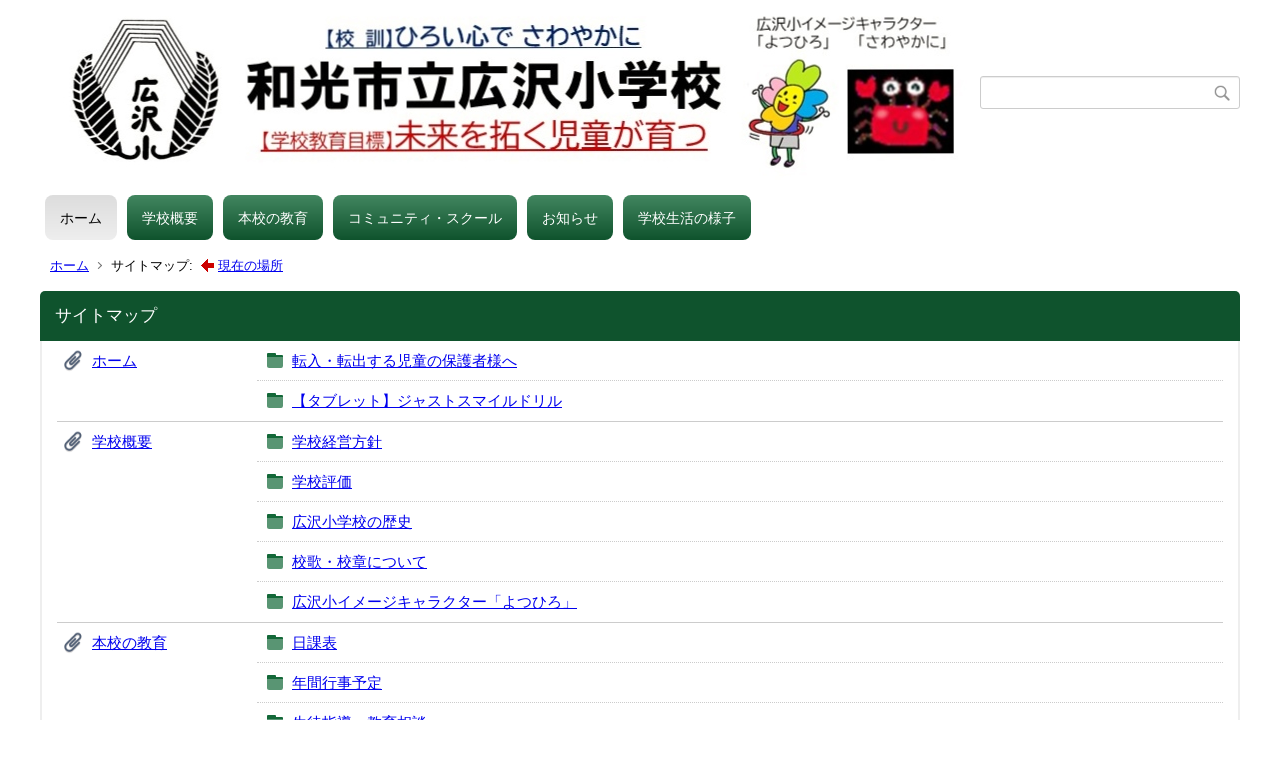

--- FILE ---
content_type: text/html;charset=UTF-8
request_url: https://hirosawa.wako-city.ed.jp/index.cfm?sitemap=8,657,54,html
body_size: 17101
content:
<!DOCTYPE html>
<html lang="ja">
<head>
<meta http-equiv="x-ua-compatible" content="IE=edge">
<meta http-equiv="Content-Type" content="text/html; charset=UTF-8">
<meta http-equiv="Content-Script-Type" content="text/javascript">
<meta http-equiv="Content-Style-Type" content="text/css">
<meta name="viewport" content="width=device-width">


<!--[if lt IE 9]>
<script type="text/javascript" src="/designs/designD_green/html5.js"></script>
<style type="text/css">
article,aside,canvas,details,figcaption,figure,footer,header,hgroup,menu,nav,section,summary {display:block;}
</style>
<![endif]-->

<link id="cssMain" rel="stylesheet" type="text/css" href="/designs/designD_green/group.css" media="screen,print,projection,tv">

<link rel="shortcut icon" href="/designs/designD_green/favicon.ico">

<script type="text/javascript" src="/designs/designD_green/functions.js"></script>

<title>サイトマップ - 和光市立広沢小学校</title>
<meta name="copyright" content="Copyright 2026 和光市立広沢小学校">
<meta name="author" content=" 和光市立広沢小学校">
<meta name="description" content=" -">
<meta name="keywords" content=" ">


	<meta property="og:site_name" content="和光市立広沢小学校">
	<meta property="og:title" content="サイトマップ - 和光市立広沢小学校">
	<meta property="og:description" content=" -">
	
		
		<meta property="og:url" content="https%3A%2F%2Fhirosawa.wako-city.ed.jp%2F">
		<meta property="og:type" content="website">
	
	<meta property="og:image" content="https://hirosawa.wako-city.ed.jp/images/og_image.png">


<link rel="stylesheet" type="text/css" href="/images/template/template.css">
<script type="text/javascript" src="/common/testemail.js"></script>

<script>
	(function(i,s,o,g,r,a,m){i['GoogleAnalyticsObject']=r;i[r]=i[r]||function(){
	(i[r].q=i[r].q||[]).push(arguments)},i[r].l=1*new Date();a=s.createElement(o),
	m=s.getElementsByTagName(o)[0];a.async=1;a.src=g;m.parentNode.insertBefore(a,m)
	})(window,document,'script','//www.google-analytics.com/analytics.js','ga');
	ga('create', 'UA-213800631-7', 'auto');
	ga('send', 'pageview');
</script>
<script type="text/javascript">
	var _gaq = _gaq || [];
	_gaq.push(['_setAccount', 'UA-213800631-7']);
	_gaq.push(['_trackPageview']);
	(function() {
		var ga = document.createElement('script'); ga.type = 'text/javascript'; ga.async = true;
		ga.src = ('https:' == document.location.protocol ? 'https://ssl' : 'http://www') + '.google-analytics.com/ga.js';
		var s = document.getElementsByTagName('script')[0]; s.parentNode.insertBefore(ga, s);
	})();
</script>
<script type="text/javascript">
	function recordOutboundLink(link, category, action) {
		try {
			_gaq.push(['_trackEvent', category , action ]);
			setTimeout('document.location = "' + link.href + '"', 100);
		}catch(err){}
	}
</script>
				
</head>
<body id="PageBody">
<div class="headerArea">
<header>
	<a name="page_top"><img src="/images/shim.gif" width="1" height="1" alt="ページの先頭です" title="ページの先頭です" class="voicenavi"></a>
	
	

	
	<div id="SiteTitle">
		<h1 id="TitleArea"><a href="/index.cfm/1,html" title="ホーム"><img src="/designs/designD_green/images/logo.jpg" alt="ホーム" id="TitleImage"></a><span class="invisible">和光市立広沢小学校</span></h1>
					<form action="/common/search.cfm" method="post" id="SearchForm">
						<input type="hidden" name="csrfToken0" value="554A8690CD9BE170823A65E3D20076B8DB26995C">
						<input type="hidden" name="HomeSearch" value="yes">
						
						
							<input type="search" maxlength="255" name="Criteria" value="" class="searchInputBox" id="searchInputBox">
						
							<input type="image" name="search" src="/designs/designD_green/images/search.png" alt="検索" class="searchSubmitImage">
						
					</form>
				
		
		
		
		
	</div>

	
	
			
			<div id="GlobalNavigation">
				
				
				<nav id="globalPrimaryMenu">
					<h2 class="invisible">Group NAV</h2>
					<ul class="globalPrimaryMenu">
					<li class="globalPrimaryMenu" id="grp1"><a href="/index.cfm/1,html"  class="globalPrimaryMenuSelected" lang="ja">ホーム</a></li> <li class="globalPrimaryMenu" id="grp6"><a href="/index.cfm/6,html"  class="globalPrimaryMenu" lang="ja">学校概要</a></li> <li class="globalPrimaryMenu" id="grp17"><a href="/index.cfm/17,html"  class="globalPrimaryMenu" lang="ja">本校の教育</a></li> <li class="globalPrimaryMenu" id="grp18"><a href="/index.cfm/18,html"  class="globalPrimaryMenu" lang="ja">コミュニティ・スクール</a></li> <li class="globalPrimaryMenu" id="grp7"><a href="/index.cfm/7,html"  class="globalPrimaryMenu" lang="ja">お知らせ</a></li> <li class="globalPrimaryMenu" id="grp8"><a href="/index.cfm/8,html"  class="globalPrimaryMenu" lang="ja">学校生活の様子</a></li> 
					</ul>
				</nav>
				
		
			</div>
		
			
			<div id="BreadCrumbList">
				
				<nav class="BreadCrumbList">
					<h2 class="invisible">BreadCrumb</h2>
					
					
					<ul>
		
					<li><a href="/index.cfm/1,html">ホーム</a></li>
				
				<li class="current">サイトマップ:&nbsp;<img src="/designs/designD_green/images/here.gif" alt="現在の場所">&nbsp;<a href="#here">現在の場所</a></li>
			
					</ul>
				</nav>
			</div>
		
</header>
</div>


<div class="MainWrapper">

	
	
	

	
	<div id="Main">
		
		
		<div class="sitemap">
			<article id="sitemap">
				<h2 class="sitemapTitle">サイトマップ</h2>
				<ul class="sitemapContent">
					
							<li class="sitemapGroup">
								
									<h3 class="sitemapGroupName">
										<a href="/index.cfm/1,html">ホーム</a>
										
									</h3>
								
										<ul class="sitemapGroupContent">
											
												<li class="sitemapCategory">
													
													<h4 class="sitemapCategoryName">
														<a href="/index.cfm/1,0,20,html">転入・転出する児童の保護者様へ</a>
														
													</h4>
													
													
													
												</li>
											
												<li class="sitemapCategory">
													
													<h4 class="sitemapCategoryName">
														<a href="/index.cfm/1,0,19,html">【タブレット】ジャストスマイルドリル</a>
														
													</h4>
													
													
													
												</li>
											
										</ul>
									
								
							</li>
						
							<li class="sitemapGroup">
								
									<h3 class="sitemapGroupName">
										<a href="/index.cfm/6,html">学校概要</a>
										
									</h3>
								
										<ul class="sitemapGroupContent">
											
												<li class="sitemapCategory">
													
													<h4 class="sitemapCategoryName">
														<a href="/index.cfm/6,0,44,html">学校経営方針</a>
														
													</h4>
													
													
													
												</li>
											
												<li class="sitemapCategory">
													
													<h4 class="sitemapCategoryName">
														<a href="/index.cfm/6,0,24,html">学校評価</a>
														
													</h4>
													
													
													
												</li>
											
												<li class="sitemapCategory">
													
													<h4 class="sitemapCategoryName">
														<a href="/index.cfm/6,0,21,html">広沢小学校の歴史</a>
														
													</h4>
													
													
													
												</li>
											
												<li class="sitemapCategory">
													
													<h4 class="sitemapCategoryName">
														<a href="/index.cfm/6,0,47,html">校歌・校章について</a>
														
													</h4>
													
													
													
												</li>
											
												<li class="sitemapCategory">
													
													<h4 class="sitemapCategoryName">
														<a href="/index.cfm/6,0,22,html">広沢小イメージキャラクター「よつひろ」</a>
														
													</h4>
													
													
													
												</li>
											
										</ul>
									
								
							</li>
						
							<li class="sitemapGroup">
								
									<h3 class="sitemapGroupName">
										<a href="/index.cfm/17,html">本校の教育</a>
										
									</h3>
								
										<ul class="sitemapGroupContent">
											
												<li class="sitemapCategory">
													
													<h4 class="sitemapCategoryName">
														<a href="/index.cfm/17,0,29,html">日課表</a>
														
													</h4>
													
													
													
												</li>
											
												<li class="sitemapCategory">
													
													<h4 class="sitemapCategoryName">
														<a href="/index.cfm/17,0,28,html">年間行事予定</a>
														
													</h4>
													
													
													
												</li>
											
												<li class="sitemapCategory">
													
													<h4 class="sitemapCategoryName">
														<a href="/index.cfm/17,0,23,html">生徒指導・教育相談</a>
														
													</h4>
													
													
													
														<ul class="sitemapSubCategories">
															
																
																<li class="sitemapSubCategoryContent">
																	<h5 class="sitemapSubCategoryName">
																		<a href="/index.cfm/17,0,23,143,html">
																			教育相談室</a>
																		
																	</h5>
																	
																	
																</li>
																
															
														</ul>
													
												</li>
											
												<li class="sitemapCategory">
													
													<h4 class="sitemapCategoryName">
														<a href="/index.cfm/17,0,30,html">学習関係</a>
														
													</h4>
													
													
													
														<ul class="sitemapSubCategories">
															
																
																<li class="sitemapSubCategoryContent">
																	<h5 class="sitemapSubCategoryName">
																		<a href="/index.cfm/17,0,30,141,html">
																			学力向上</a>
																		
																	</h5>
																	
																	
																</li>
																
															
																
																<li class="sitemapSubCategoryContent">
																	<h5 class="sitemapSubCategoryName">
																		<a href="/index.cfm/17,0,30,142,html">
																			体力向上</a>
																		
																	</h5>
																	
																	
																</li>
																
															
														</ul>
													
												</li>
											
												<li class="sitemapCategory">
													
													<h4 class="sitemapCategoryName">
														<a href="/index.cfm/17,0,32,html">学校保健・安全</a>
														
													</h4>
													
													
													
												</li>
											
												<li class="sitemapCategory">
													
													<h4 class="sitemapCategoryName">
														<a href="/index.cfm/17,0,33,html">給食</a>
														
													</h4>
													
													
													
														<ul class="sitemapSubCategories">
															
																
																<li class="sitemapSubCategoryContent">
																	<h5 class="sitemapSubCategoryName">
																		<a href="/index.cfm/17,0,33,140,html">
																			産地公表</a>
																		
																	</h5>
																	
																	
																</li>
																
															
														</ul>
													
												</li>
											
										</ul>
									
								
							</li>
						
							<li class="sitemapGroup">
								
									<h3 class="sitemapGroupName">
										<a href="/index.cfm/18,html">コミュニティ・スクール</a>
										
									</h3>
								
										<ul class="sitemapGroupContent">
											
												<li class="sitemapCategory">
													
													<h4 class="sitemapCategoryName">
														<a href="/index.cfm/18,0,25,html">議事録</a>
														
													</h4>
													
													
													
														<ul class="sitemapSubCategories">
															
																
																<li class="sitemapSubCategoryContent">
																	<h5 class="sitemapSubCategoryName">
																		<a href="/index.cfm/18,0,25,144,html">
																			令和３年度</a>
																		
																	</h5>
																	
																	
																</li>
																
															
																
																<li class="sitemapSubCategoryContent">
																	<h5 class="sitemapSubCategoryName">
																		<a href="/index.cfm/18,0,25,145,html">
																			令和２年度</a>
																		
																	</h5>
																	
																	
																</li>
																
															
																
																<li class="sitemapSubCategoryContent">
																	<h5 class="sitemapSubCategoryName">
																		<a href="/index.cfm/18,0,25,146,html">
																			令和４年度</a>
																		
																	</h5>
																	
																	
																</li>
																
															
																
																<li class="sitemapSubCategoryContent">
																	<h5 class="sitemapSubCategoryName">
																		<a href="/index.cfm/18,0,25,148,html">
																			令和５年度</a>
																		
																	</h5>
																	
																	
																</li>
																
															
														</ul>
													
												</li>
											
												<li class="sitemapCategory">
													
													<h4 class="sitemapCategoryName">
														<a href="/index.cfm/18,0,46,html">防犯安全マップ</a>
														
													</h4>
													
													
													
												</li>
											
												<li class="sitemapCategory">
													
													<h4 class="sitemapCategoryName">
														<a href="/index.cfm/18,0,56,html">第二中学校区 地域学校協働本部</a>
														
													</h4>
													
													
													
												</li>
											
										</ul>
									
								
							</li>
						
							<li class="sitemapGroup">
								
									<h3 class="sitemapGroupName">
										<a href="/index.cfm/7,html">お知らせ</a>
										
									</h3>
								
										<ul class="sitemapGroupContent">
											
												<li class="sitemapCategory">
													
													<h4 class="sitemapCategoryName">
														<a href="/index.cfm/7,0,27,html">学校だより</a>
														
													</h4>
													
													
													
												</li>
											
												<li class="sitemapCategory">
													
													<h4 class="sitemapCategoryName">
														<a href="/index.cfm/7,0,55,html">ネットトラブル注意報</a>
														
													</h4>
													
													
													
														<ul class="sitemapSubCategories">
															
																
																<li class="sitemapSubCategoryContent">
																	<h5 class="sitemapSubCategoryName">
																		<a href="/index.cfm/7,0,55,147,html">
																			ネットトラブル</a>
																		
																	</h5>
																	
																	
																</li>
																
															
														</ul>
													
												</li>
											
										</ul>
									
								
							</li>
						
							<li class="sitemapGroup">
								
									<h3 class="sitemapGroupName">
										<a href="/index.cfm/8,html">学校生活の様子</a>
										
									</h3>
								
										<ul class="sitemapGroupContent">
											
												<li class="sitemapCategory">
													
													<h4 class="sitemapCategoryName">
														<a href="/index.cfm/8,0,54,html">学校での出来事</a>
														
													</h4>
													
													
													
												</li>
											
												<li class="sitemapCategory">
													
													<h4 class="sitemapCategoryName">
														<a href="/index.cfm/8,0,53,html">子供たちの様子</a>
														
													</h4>
													
													
													
												</li>
											
										</ul>
									
								
							</li>
						
				</ul>
			</article>
		</div>
		
<!-- AssetNow ::: End page content -->




</div><!-- /id="Main"> -->




</div>



<div class="footerArea">
	<footer>
		
		<nav id="SiteNavigation">
			<h2 class="invisible">Site Navigation</h2>
			<ul class="footer">
				
					<li>
						All Rights Reserved.&nbsp;Copyright&nbsp;&copy;&nbsp;2026&nbsp;和光市立広沢小学校
					</li>
				
					<li class="selected">サイトマップ</li>
				
			</ul>
		</nav>
		
	</footer>
</div>




</body>
</html>

--- FILE ---
content_type: text/plain
request_url: https://www.google-analytics.com/j/collect?v=1&_v=j102&a=1282594295&t=pageview&_s=1&dl=https%3A%2F%2Fhirosawa.wako-city.ed.jp%2Findex.cfm%3Fsitemap%3D8%2C657%2C54%2Chtml&ul=en-us%40posix&dt=%E3%82%B5%E3%82%A4%E3%83%88%E3%83%9E%E3%83%83%E3%83%97%20-%20%E5%92%8C%E5%85%89%E5%B8%82%E7%AB%8B%E5%BA%83%E6%B2%A2%E5%B0%8F%E5%AD%A6%E6%A0%A1&sr=1280x720&vp=1280x720&_u=IEBAAEABAAAAACAAI~&jid=1418320615&gjid=347384600&cid=1477886380.1769094083&tid=UA-213800631-7&_gid=1877557186.1769094083&_r=1&_slc=1&z=1263514883
body_size: -453
content:
2,cG-MWT4GNW4QG